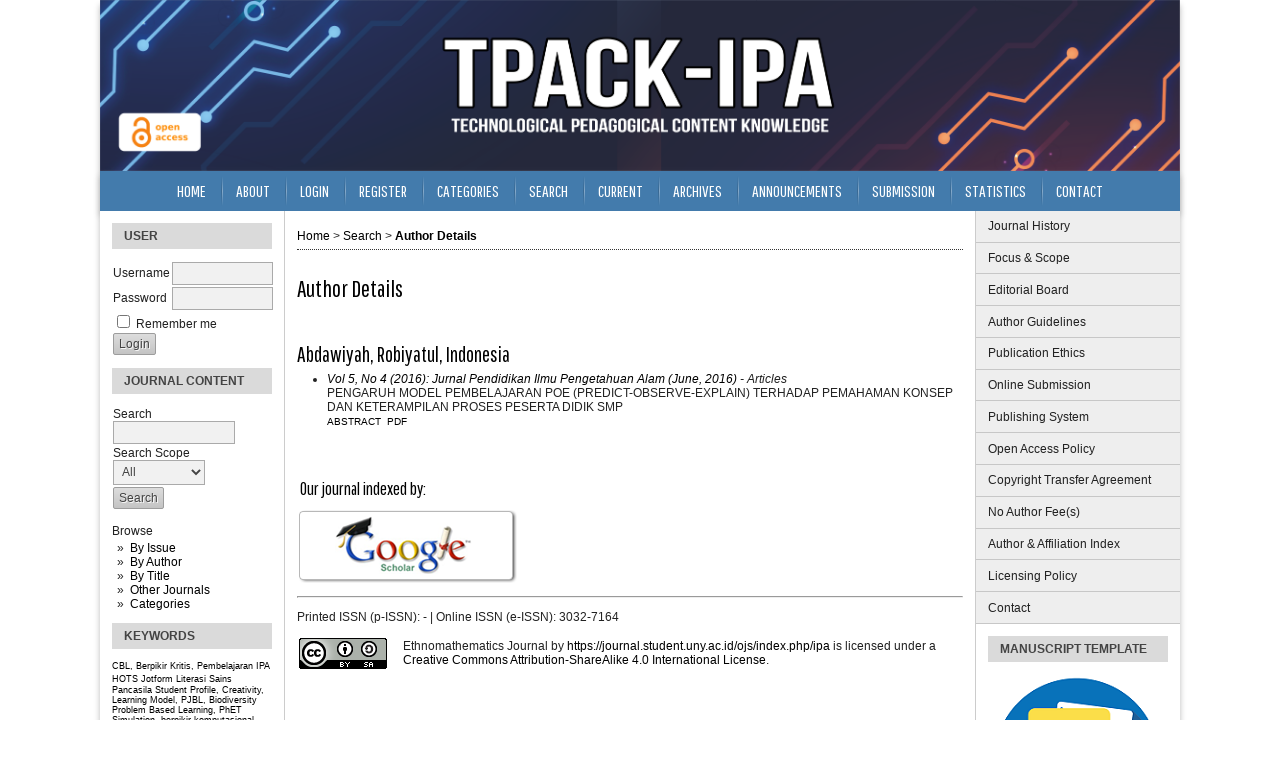

--- FILE ---
content_type: text/html; charset=utf-8
request_url: https://journal.student.uny.ac.id/ojs/index.php/ipa/search/authors/view?firstName=Robiyatul&middleName=&lastName=Abdawiyah&affiliation=&country=ID
body_size: 21847
content:

<!DOCTYPE html PUBLIC "-//W3C//DTD XHTML 1.0 Transitional//EN"
	"http://www.w3.org/TR/xhtml1/DTD/xhtml1-transitional.dtd">
<html xmlns="http://www.w3.org/1999/xhtml" lang="en-US" xml:lang="en-US">
<head>
	<meta http-equiv="Content-Type" content="text/html; charset=utf-8" />
	<title>Author Details</title>
	<meta name="description" content="Jurnal TRACK IPA" />
	<meta name="keywords" content="Jurnal TRACK IPA; jurnal IPA; Jurnal TRACK IPA UNY; jurnal UNY; IPA; jurnal TRACK; jurnal student; student journal; Ilmu Pengetahuan Alam jurnal; jurnal ilmu pengetahuan alam" />
	<meta name="generator" content="Open Journal Systems 2.4.8.5" />
	
	<link rel="icon" href="https://journal.student.uny.ac.id/ojs/public/journals/42/journalFavicon_en_US.ico" type="image/vnd.microsoft.icon" />	<link rel="stylesheet" href="https://journal.student.uny.ac.id/ojs/lib/pkp/styles/pkp.css" type="text/css" />
	<link rel="stylesheet" href="https://journal.student.uny.ac.id/ojs/lib/pkp/styles/common.css" type="text/css" />
	<link rel="stylesheet" href="https://journal.student.uny.ac.id/ojs/styles/common.css" type="text/css" />
	<link rel="stylesheet" href="https://journal.student.uny.ac.id/ojs/styles/compiled.css" type="text/css" />

	<!-- Base Jquery -->
	<script type="text/javascript" src="//www.google.com/jsapi"></script>
		<script type="text/javascript">
			<!--
			// Provide a local fallback if the CDN cannot be reached
			if (typeof google == 'undefined') {
				document.write(unescape("%3Cscript src='https://journal.student.uny.ac.id/ojs/lib/pkp/js/lib/jquery/jquery.min.js' type='text/javascript'%3E%3C/script%3E"));
				document.write(unescape("%3Cscript src='https://journal.student.uny.ac.id/ojs/lib/pkp/js/lib/jquery/plugins/jqueryUi.min.js' type='text/javascript'%3E%3C/script%3E"));
			} else {
				google.load("jquery", "1.4.4");
				google.load("jqueryui", "1.8.6");
			}
			// -->
		</script>
	
	
	
	<link rel="stylesheet" href="https://journal.student.uny.ac.id/ojs/styles/sidebar.css" type="text/css" />	<link rel="stylesheet" href="https://journal.student.uny.ac.id/ojs/styles/leftSidebar.css" type="text/css" />	<link rel="stylesheet" href="https://journal.student.uny.ac.id/ojs/styles/rightSidebar.css" type="text/css" />	<link rel="stylesheet" href="https://journal.student.uny.ac.id/ojs/styles/bothSidebars.css" type="text/css" />
			<link rel="stylesheet" href="https://journal.student.uny.ac.id/ojs/public/site/sitestyle.css" type="text/css" />
			<link rel="stylesheet" href="https://journal.student.uny.ac.id/ojs/public/journals/42/journalStyleSheet.css" type="text/css" />
			<link rel="stylesheet" href="https://journal.student.uny.ac.id/ojs/plugins/blocks/languageToggle/styles/languageToggle.css" type="text/css" />
	
	<!-- Default global locale keys for JavaScript -->
	
<script type="text/javascript">
	jQuery.pkp = jQuery.pkp || { };
	jQuery.pkp.locale = { };
			
				jQuery.pkp.locale.form_dataHasChanged = 'The data on this form has changed. Continue anyway?';
	</script>
	<!-- Compiled scripts -->
			
<script type="text/javascript" src="https://journal.student.uny.ac.id/ojs/lib/pkp/js/lib/jquery/plugins/jquery.tag-it.js"></script>
<script type="text/javascript" src="https://journal.student.uny.ac.id/ojs/lib/pkp/js/lib/jquery/plugins/jquery.cookie.js"></script>

<script type="text/javascript" src="https://journal.student.uny.ac.id/ojs/lib/pkp/js/functions/fontController.js"></script>
<script type="text/javascript" src="https://journal.student.uny.ac.id/ojs/lib/pkp/js/functions/general.js"></script>
<script type="text/javascript" src="https://journal.student.uny.ac.id/ojs/lib/pkp/js/functions/jqueryValidatorI18n.js"></script>

<script type="text/javascript" src="https://journal.student.uny.ac.id/ojs/lib/pkp/js/classes/Helper.js"></script>
<script type="text/javascript" src="https://journal.student.uny.ac.id/ojs/lib/pkp/js/classes/ObjectProxy.js"></script>
<script type="text/javascript" src="https://journal.student.uny.ac.id/ojs/lib/pkp/js/classes/Handler.js"></script>
<script type="text/javascript" src="https://journal.student.uny.ac.id/ojs/lib/pkp/js/classes/linkAction/LinkActionRequest.js"></script>
<script type="text/javascript" src="https://journal.student.uny.ac.id/ojs/lib/pkp/js/classes/features/Feature.js"></script>

<script type="text/javascript" src="https://journal.student.uny.ac.id/ojs/lib/pkp/js/controllers/SiteHandler.js"></script><!-- Included only for namespace definition -->
<script type="text/javascript" src="https://journal.student.uny.ac.id/ojs/lib/pkp/js/controllers/UrlInDivHandler.js"></script>
<script type="text/javascript" src="https://journal.student.uny.ac.id/ojs/lib/pkp/js/controllers/AutocompleteHandler.js"></script>
<script type="text/javascript" src="https://journal.student.uny.ac.id/ojs/lib/pkp/js/controllers/ExtrasOnDemandHandler.js"></script>
<script type="text/javascript" src="https://journal.student.uny.ac.id/ojs/lib/pkp/js/controllers/form/FormHandler.js"></script>
<script type="text/javascript" src="https://journal.student.uny.ac.id/ojs/lib/pkp/js/controllers/form/AjaxFormHandler.js"></script>
<script type="text/javascript" src="https://journal.student.uny.ac.id/ojs/lib/pkp/js/controllers/form/ClientFormHandler.js"></script>
<script type="text/javascript" src="https://journal.student.uny.ac.id/ojs/lib/pkp/js/controllers/grid/GridHandler.js"></script>
<script type="text/javascript" src="https://journal.student.uny.ac.id/ojs/lib/pkp/js/controllers/linkAction/LinkActionHandler.js"></script>

<script type="text/javascript" src="https://journal.student.uny.ac.id/ojs/js/pages/search/SearchFormHandler.js"></script>
<script type="text/javascript" src="https://journal.student.uny.ac.id/ojs/js/statistics/ReportGeneratorFormHandler.js"></script>
<script type="text/javascript" src="https://journal.student.uny.ac.id/ojs/plugins/generic/lucene/js/LuceneAutocompleteHandler.js"></script>

<script type="text/javascript" src="https://journal.student.uny.ac.id/ojs/lib/pkp/js/lib/jquery/plugins/jquery.pkp.js"></script>	
	<!-- Form validation -->
	<script type="text/javascript" src="https://journal.student.uny.ac.id/ojs/lib/pkp/js/lib/jquery/plugins/validate/jquery.validate.js"></script>
	<script type="text/javascript">
		<!--
		// initialise plugins
		
		$(function(){
			jqueryValidatorI18n("https://journal.student.uny.ac.id/ojs", "en_US"); // include the appropriate validation localization
			
			$(".tagit").live('click', function() {
				$(this).find('input').focus();
			});
		});
		// -->
		
	</script>

		
</head>
<body id="pkp-search-authorDetails">
<div id="container">

<div id="header">
<div id="headerTitle">
<h1>
	<img src="https://journal.student.uny.ac.id/ojs/public/journals/42/pageHeaderTitleImage_en_US.png" width="4503" height="712" alt="Page Header" />
</h1>
</div>
</div>

<div id="body">

	<div id="sidebar">
					<div id="leftSidebar">
				<div class="block" id="sidebarUser">
			<span class="blockTitle">User</span>
	
												<form method="post" action="https://journal.student.uny.ac.id/ojs/ipa/login/signIn">
					<table>
						<tr>
							<td><label for="sidebar-username">Username</label></td>
							<td><input type="text" id="sidebar-username" name="username" value="" size="12" maxlength="32" class="textField" /></td>
						</tr>
						<tr>
							<td><label for="sidebar-password">Password</label></td>
							<td><input type="password" id="sidebar-password" name="password" value="" size="12" class="textField" /></td>
						</tr>
						<tr>
							<td colspan="2"><input type="checkbox" id="remember" name="remember" value="1" /> <label for="remember">Remember me</label></td>
						</tr>
						<tr>
							<td colspan="2"><input type="submit" value="Login" class="button" /></td>
						</tr>
					</table>
				</form>
						</div>
<div class="block" id="sidebarNavigation">
	<span class="blockTitle">Journal Content</span>

	
	
	<form id="simpleSearchForm" action="https://journal.student.uny.ac.id/ojs/ipa/search/search">
				<table id="simpleSearchInput">
			<tr>
				<td>
													<label for="simpleQuery">Search <br />
					<input type="text" id="simpleQuery" name="simpleQuery" size="15" maxlength="255" value="" class="textField" /></label>
								</td>
			</tr>
			<tr>
				<td><label for="searchField">
				Search Scope
				<br />
				<select id="searchField" name="searchField" size="1" class="selectMenu">
					<option label="All" value="query">All</option>
<option label="Authors" value="authors">Authors</option>
<option label="Title" value="title">Title</option>
<option label="Abstract" value="abstract">Abstract</option>
<option label="Index terms" value="indexTerms">Index terms</option>
<option label="Full Text" value="galleyFullText">Full Text</option>

				</select></label>
				</td>
			</tr>
			<tr>
				<td><input type="submit" value="Search" class="button" /></td>
			</tr>
		</table>
	</form>

	<br />

		<span class="blockSubtitle">Browse</span>
	<ul>
		<li><a href="https://journal.student.uny.ac.id/ojs/ipa/issue/archive">By Issue</a></li>
		<li><a href="https://journal.student.uny.ac.id/ojs/ipa/search/authors">By Author</a></li>
		<li><a href="https://journal.student.uny.ac.id/ojs/ipa/search/titles">By Title</a></li>
		
					<li><a href="https://journal.student.uny.ac.id/ojs/index">Other Journals</a></li>
			<li><a href="https://journal.student.uny.ac.id/ojs/index/search/categories">Categories</a></li>			</ul>
	</div>
<div class="block" id="sidebarKeywordCloud">
	<span class="blockTitle">Keywords</span>
			<a href="https://journal.student.uny.ac.id/ojs/ipa/search?subject=CBL%2C%20Berpikir%20Kritis%2C%20Pembelajaran%20IPA"><span style="font-size: 75%;">CBL, Berpikir Kritis, Pembelajaran IPA</span></a>
			<a href="https://journal.student.uny.ac.id/ojs/ipa/search?subject=HOTS"><span style="font-size: 75%;">HOTS</span></a>
			<a href="https://journal.student.uny.ac.id/ojs/ipa/search?subject=Jotform"><span style="font-size: 75%;">Jotform</span></a>
			<a href="https://journal.student.uny.ac.id/ojs/ipa/search?subject=Literasi%20Sains"><span style="font-size: 75%;">Literasi Sains</span></a>
			<a href="https://journal.student.uny.ac.id/ojs/ipa/search?subject=Pancasila%20Student%20Profile%2C%20Creativity%2C%20Learning%20Model%2C%20PJBL%2C%20Biodiversity"><span style="font-size: 75%;">Pancasila Student Profile, Creativity, Learning Model, PJBL, Biodiversity</span></a>
			<a href="https://journal.student.uny.ac.id/ojs/ipa/search?subject=Problem%20Based%20Learning%2C%20PhET%20Simulation%2C%20berpikir%20komputasional%2C%20gerak%20dan%20gaya%2C%20IPA."><span style="font-size: 75%;">Problem Based Learning, PhET Simulation, berpikir komputasional, gerak dan gaya, IPA.</span></a>
			<a href="https://journal.student.uny.ac.id/ojs/ipa/search?subject=berpikir%20kritis"><span style="font-size: 75%;">berpikir kritis</span></a>
			<a href="https://journal.student.uny.ac.id/ojs/ipa/search?subject=discovery%20learning"><span style="font-size: 108%;">discovery learning</span></a>
			<a href="https://journal.student.uny.ac.id/ojs/ipa/search?subject=ekosistem."><span style="font-size: 75%;">ekosistem.</span></a>
			<a href="https://journal.student.uny.ac.id/ojs/ipa/search?subject=hasil%20belajar%20kognitif%2C%20metode%20jigsaw%2C%20motivasi%20belajar%2C%20unsur%20senyawa%20campuran"><span style="font-size: 75%;">hasil belajar kognitif, metode jigsaw, motivasi belajar, unsur senyawa campuran</span></a>
			<a href="https://journal.student.uny.ac.id/ojs/ipa/search?subject=industri%20tahu"><span style="font-size: 75%;">industri tahu</span></a>
			<a href="https://journal.student.uny.ac.id/ojs/ipa/search?subject=keterampilan%20proses%20sains"><span style="font-size: 75%;">keterampilan proses sains</span></a>
			<a href="https://journal.student.uny.ac.id/ojs/ipa/search?subject=literasi%20sains"><span style="font-size: 142%;">literasi sains</span></a>
			<a href="https://journal.student.uny.ac.id/ojs/ipa/search?subject=media%20augmented%20reality"><span style="font-size: 75%;">media augmented reality</span></a>
			<a href="https://journal.student.uny.ac.id/ojs/ipa/search?subject=model%20problem%20based%20learning"><span style="font-size: 75%;">model problem based learning</span></a>
			<a href="https://journal.student.uny.ac.id/ojs/ipa/search?subject=pembelajaran%20tematik"><span style="font-size: 75%;">pembelajaran tematik</span></a>
			<a href="https://journal.student.uny.ac.id/ojs/ipa/search?subject=potensi%20lokal"><span style="font-size: 108%;">potensi lokal</span></a>
			<a href="https://journal.student.uny.ac.id/ojs/ipa/search?subject=potensi%20lokal%20sate%20ayam%20Ambal"><span style="font-size: 75%;">potensi lokal sate ayam Ambal</span></a>
			<a href="https://journal.student.uny.ac.id/ojs/ipa/search?subject=potensi%20pantai%20trisik"><span style="font-size: 75%;">potensi pantai trisik</span></a>
			<a href="https://journal.student.uny.ac.id/ojs/ipa/search?subject=project%20based%20learning"><span style="font-size: 75%;">project based learning</span></a>
			<a href="https://journal.student.uny.ac.id/ojs/ipa/search?subject=tekanan%20zat"><span style="font-size: 75%;">tekanan zat</span></a>
	</div>

<div class="block" id="sidebarLanguageToggle">
	<script type="text/javascript">
		<!--
		function changeLanguage() {
			var e = document.getElementById('languageSelect');
			var new_locale = e.options[e.selectedIndex].value;

			var redirect_url = 'https://journal.student.uny.ac.id/ojs/ipa/user/setLocale/NEW_LOCALE?source=%2Fojs%2Findex.php%2Fipa%2Fsearch%2Fauthors%2Fview%3FfirstName%3DRobiyatul%26middleName%3D%26lastName%3DAbdawiyah%26affiliation%3D%26country%3DID';
			redirect_url = redirect_url.replace("NEW_LOCALE", new_locale);

			window.location.href = redirect_url;
		}
		//-->
	</script>
	<span class="blockTitle">Language</span>
	<form action="#">
		<label for="languageSelect">Select Language</label>
		<select id="languageSelect" size="1" name="locale" class="selectMenu"><option label="Bahasa Indonesia" value="id_ID">Bahasa Indonesia</option>
<option label="English" value="en_US" selected="selected">English</option>
</select>
		<input type="submit" class="button" value="Submit" onclick="changeLanguage(); return false;" />
	</form>
</div>

<!-- Add javascript required for font sizer -->
<script type="text/javascript">
	<!--
	$(function(){
		fontSize("#sizer", "body", 9, 16, 32, "/ojs"); // Initialize the font sizer
	});
	// -->
</script>

<div class="block" id="sidebarFontSize" style="margin-bottom: 4px;">
	<span class="blockTitle">Font Size</span>
	<div id="sizer"></div>
</div>
<br /><div class="block" id="sidebarHelp">
	<a class="blockTitle" href="javascript:openHelp('https://journal.student.uny.ac.id/ojs/ipa/help/view/user/topic/000005')">Journal Help</a>
</div>
			</div>
							<div id="rightSidebar">
				<div class="block custom" id="customblock-Side-Menu">
	<ul class="sidemenu full">
<li><a href="/ojs/index.php/ipa/about/history">Journal History</a></li>
<li><a href="/ojs/index.php/ipa/about/editorialPolicies#focusAndScope" target="_self">Focus &amp; Scope</a></li>
<li><a href="/ojs/index.php/ipa/about/editorialTeam" target="_self">Editorial Board</a></li>
<li><a href="/ojs/index.php/ipa/about/submissions#authorGuidelines" target="_self">Author Guidelines</a></li>
<li><a href="/ojs/index.php/ipa/about/editorialPolicies#custom-0" target="_self">Publication Ethics</a></li>
<li><a href="/ojs/index.php/ipa/about/submissions#onlineSubmissions" target="_self">Online Submission</a></li>
<li><a href="/ojs/index.php/ipa/about/aboutThisPublishingSystem" target="_self">Publishing System</a></li>
<li><a href="/ojs/index.php/ipa/about/editorialPolicies#openAccessPolicy" target="_self">Open Access Policy</a></li>
<li><a href="/ojs/index.php/ipa/about/editorialPolicies#custom-6" target="_self">Copyright Transfer Agreement</a></li>
<li><a href="/ojs/index.php/ipa/about/submissions#authorFees" target="_self">No Author Fee(s)</a></li>
<li><a href="/ojs/index.php/ipa/search/authors" target="_self">Author &amp; Affiliation Index</a></li>
<li><a href="/ojs/index.php/ipa/about/editorialPolicies#custom-5" target="_self">Licensing Policy</a></li>
<li><a href="/ojs/index.php/ipa/about/contact" target="_self">Contact</a></li>
</ul>
</div>	<div class="block custom" id="customblock-Template">
	<p style="text-align: left;" align="center"><span class="blockTitle">MANUSCRIPT TEMPLATE</span><a href="https://docs.google.com/document/d/11zo_Q37_umRlfS-lVGzQ4znFMoiQkSBp/edit" target="_blank"><img src="https://journal.uny.ac.id/public/site/images/sarip/download_article-180.png" alt="" /></a></p>
</div>	<div class="block custom" id="customblock-Tools">
	<p style="text-align: left;" align="center"><span class="blockTitle">EXTERNAL TOOLS</span></p>
<p align="center"><img src="https://journal.uny.ac.id/public/site/images/jurnalamp/mendeley-.png" alt="" width="150" /></p>
<p align="center"><img src="https://journal.uny.ac.id/public/site/images/jurnalamp/grammarly.png" alt="" width="150" /></p>
<p align="center"><img src="https://journal.uny.ac.id/public/site/images/jurnalamp/turnitin.png" alt="" width="150" /></p>
</div>	<div class="block custom" id="customblock-Visitors">
	<!-- Visitors -->
<p><span class="blockTitle">Visitors</span></p>
<p><a href="https://info.flagcounter.com/Tn2D"><img src="https://s01.flagcounter.com/count2/Tn2D/bg_FFFFFF/txt_000000/border_CCCCCC/columns_2/maxflags_20/viewers_3/labels_0/pageviews_1/flags_0/percent_0/" alt="Flag Counter" border="0" /></a></p>
</div>	 <div class="block" id="notification">
	<span class="blockTitle">Notifications</span>
	<ul>
					<li><a href="https://journal.student.uny.ac.id/ojs/ipa/notification">View</a></li>
			<li><a href="https://journal.student.uny.ac.id/ojs/ipa/notification/subscribeMailList">Subscribe</a></li>
			</ul>
</div>
<div class="block" id="sidebarInformation">
	<span class="blockTitle">Information</span>
	<ul>
		<li><a href="https://journal.student.uny.ac.id/ojs/ipa/information/readers">For Readers</a></li>		<li><a href="https://journal.student.uny.ac.id/ojs/ipa/information/authors">For Authors</a></li>		<li><a href="https://journal.student.uny.ac.id/ojs/ipa/information/librarians">For Librarians</a></li>	</ul>
</div>

			</div>
			</div>

<div id="main">
<div id="navbar">
	<ul class="menu">
		<li id="home"><a href="https://journal.student.uny.ac.id/ojs/ipa/index">Home</a></li>
		<li id="about"><a href="https://journal.student.uny.ac.id/ojs/ipa/about">About</a></li>

					<li id="login"><a href="https://journal.student.uny.ac.id/ojs/ipa/login">Login</a></li>
							<li id="register"><a href="https://journal.student.uny.ac.id/ojs/ipa/user/register">Register</a></li>
										<li id="categories"><a href="https://journal.student.uny.ac.id/ojs/index/search/categories">Categories</a></li>
							<li id="search"><a href="https://journal.student.uny.ac.id/ojs/ipa/search">Search</a></li>
		
					<li id="current"><a href="https://journal.student.uny.ac.id/ojs/ipa/issue/current">Current</a></li>
			<li id="archives"><a href="https://journal.student.uny.ac.id/ojs/ipa/issue/archive">Archives</a></li>
		
					<li id="announcements"><a href="https://journal.student.uny.ac.id/ojs/ipa/announcement">Announcements</a></li>
				

									<li class="navItem" id="navItem-0"><a href="https://journal.student.uny.ac.id/ojs/index.php/ipa/about/submissions#onlineSubmissions">Submission</a></li>
												<li class="navItem" id="navItem-1"><a href="https://journal.student.uny.ac.id/ojs/index.php/ipa/about/statistics">Statistics</a></li>
												<li class="navItem" id="navItem-2"><a href="https://journal.student.uny.ac.id/ojs/index.php/ipa/about/contact">Contact</a></li>
						</ul>
</div>
<div id="breadcrumb">
	<a href="https://journal.student.uny.ac.id/ojs/ipa/index">Home</a> &gt;
			<a href="https://journal.student.uny.ac.id/ojs/ipa/search/index" class="hierarchyLink">Search</a> &gt;
			<a href="https://journal.student.uny.ac.id/ojs/ipa/search/authors/view?firstName=Robiyatul&amp;middleName=&amp;lastName=Abdawiyah&amp;affiliation=&amp;country=ID" class="current">Author Details</a></div>

<h2>Author Details</h2>


<div id="content">

<div id="authorDetails">
<h3>Abdawiyah, Robiyatul, Indonesia</h3>
<ul>
									<li>

		<em><a href="https://journal.student.uny.ac.id/ojs/ipa/issue/view/234">Vol 5, No 4 (2016): Jurnal Pendidikan Ilmu Pengetahuan Alam (June, 2016)</a> - Articles</em><br />
		PENGARUH MODEL PEMBELAJARAN POE (PREDICT-OBSERVE-EXPLAIN) TERHADAP PEMAHAMAN KONSEP DAN KETERAMPILAN PROSES PESERTA DIDIK SMP<br />
		<a href="https://journal.student.uny.ac.id/ojs/ipa/article/view/1097" class="file">Abstract</a>
							&nbsp;<a href="https://journal.student.uny.ac.id/ojs/ipa/article/view/1097/975" class="file">PDF</a>
					</li>
	</ul>
</div>

	<br /><br />
	<div id="pageFooter"><h4> Our journal indexed by:</h4><div class="indexers"><img src="https://journal.uny.ac.id/public/site/images/indexers/googlescholar.png" alt="" /></div><div class="indexers"><hr /><p>Printed ISSN (p-ISSN): - | Online ISSN (e-ISSN): 3032-7164</p></div><table cellpadding="2"><tbody align="top"><tr><td width="100px"><a href="http://creativecommons.org/licenses/by-sa/4.0/" rel="license"><img src="https://i.creativecommons.org/l/by-sa/4.0/88x31.png" alt="Creative Commons License" /></a></td><td>Ethnomathematics Journal by <a href="/ojs/index.php/ipa" target="_blank">https://journal.student.uny.ac.id/ojs/index.php/ipa</a> is licensed under a <a href="http://creativecommons.org/licenses/by-sa/4.0/" rel="license">Creative Commons Attribution-ShareAlike 4.0 International License</a>.</td></tr></tbody></table><table cellpadding="2"><tbody align="top"><tr><td width="100px"> </td></tr></tbody></table></div>
</div><!-- content -->
</div><!-- main -->
</div><!-- body -->



</div><!-- container -->
</body>
</html>

--- FILE ---
content_type: text/css
request_url: https://journal.student.uny.ac.id/ojs/styles/bothSidebars.css
body_size: 520
content:
/**
 * styles/bothSidebars.css
 *
 * Copyright (c) 2013-2019 Simon Fraser University
 * Copyright (c) 2003-2019 John Willinsky
 * Distributed under the GNU GPL v2. For full terms see the file docs/COPYING.
 *
 * Site-wide shared elements for pages including both a left-hand sidebar and a
 * right-hand sidebar.
 *
 */

/**
 * Common HTML elements
 */


#main {
	position: relative;
	float: left;
	width: 47%;
	margin-left: 0;
	margin-right: 0 !important;
	display: inline;
	overflow: hidden;
}

#body {
	width: 100%;
}


--- FILE ---
content_type: text/css
request_url: https://journal.student.uny.ac.id/ojs/public/journals/42/journalStyleSheet.css
body_size: 9958
content:
/**
 *
 * Open Journal Systems
 * Copyright (c) 2013-2016 Simon Fraser University Library
 * Copyright (c) 2003-2016 John Willinsky
 * 
 * plugins/themes/pascaSarjanaUNY3columnsKhaki/pascaSarjanaUNY3columnsKhaki.css
 * Theme designed by themeOJS - http://www.themeojs.com
 *
 * PascaSarjanaUNY3columnsKhaki theme stylesheet.
 * Ver 1.0.0.0 (2016-08-09)
 *
 * Credits:
 * Background pattern from subtlepatterns.com
 *
 **/
 
@import url(https://fonts.googleapis.com/css?family=Teko:400,700|Pathway+Gothic+One);
@import url(https://journal.uny.ac.id/public/themePascaSarjana/clear.css);
body{margin:0;padding:0;background:transparent url(https://journal.uny.ac.id/index.php/jitp/manager/files/image_bg/background_image.png);
font-family:Tahoma,Verdana,Arial,Helvetica,sans-serif;
font-weight:normal;
font-size:12px;
color:#222}a:link,a:visited,a:active{color:#000000;
text-decoration:none}a:hover{color:#000000;background:none;text-decoration:underline}

h1,h2,h3,h4,h5,h6
{font-family:'Pathway Gothic One',"Times New Roman",Times,serif!important;color:#000;font-weight:normal;text-align:left}h1{font-size:3em;font-weight:normal}h2{font-size:2em;font-weight:normal}h3{font-size:1.8em;font-weight:normal}h4{font-size:1.6em;font-weight:normal}
h5{font-size:1em;font-weight:normal}
h6{font-size:.85em;font-weight:normal}

#container
{margin:0 auto;padding:0;background:transparent url(http://cdn.themeojs.com/bg/top-bout.png) no-repeat top center;width:auto;min-width:730px!important;text-align:center;display:inline-block}

#header{margin:0;padding:0;background:transparent none;min-height:150px}
#headerTitle{width:1080px;margin:0 auto;display:inline-block}
#header h1{font-family:Teko,verdana,Georgia,"Times New Roman",Times,serif!important;font-weight:200!important;text-transform:none;font-size:3.2em;letter-spacing:0;color:
#111;text-shadow:1px 1px 
#fff;padding:0!important;line-height:150px;margin-top:-13.33333333px}

#headerTitle img{float:left;display:inline-block;margin-top:13.33333333px;margin-bottom:40px;max-width:1080px;height:auto}

#body{margin:-40px auto 12px auto;padding:0 0 24px 0;background:#fff none;width:1080px!important;height:auto;box-shadow:0 5px 6px 
#bbb;display:none}
#main{margin:0;padding:0;background:transparent none;display:inline;float:left;position:relative;width:690px;overflow:visible!important}
#content{border-top:0 dotted #000;font-size:1em}

#navbar{margin:0 0 12px -185px;padding:0;background:#437BAC none;clear:both;text-align:center;border:0;height:40px;width:1080px}

#navbar ul{margin:0;padding:0;display:inline-block}

#navbar ul li{margin:0;padding:0;float:left}
#navbar a,
#navbar a:link,
#navbar a:visited{font-family:'Pathway Gothic One',"Times New Roman",Times,serif;font-weight:400;font-size:1.4em!important;text-transform:uppercase;letter-spacing:0;color:#FFFFFF;line-height:40px;display:inline-block;margin:0;padding-left:15px;padding-right:15px}
#navbar a:before,
#navbar a:after{content:'';position:absolute;top:5px;display:block;height:30px;width:1px}
#navbar a:before{margin-left:-15px;opacity:.15;background:rgba(0,0,0,.7);background:linear-gradient(to top,rgba(0,0,0,0),
#000,rgba(0,0,0,0));background:-webkit-linear-gradient(top,rgba(0,0,0,0),#000,rgba(0,0,0,0));background:-ms-linear-gradient(top,rgba(0,0,0,0),#000,rgba(0,0,0,0));background:-moz-linear-gradient(top,rgba(0,0,0,0),#000,rgba(0,0,0,0));background:-o-linear-gradient(top,rgba(0,0,0,0),#000,rgba(0,0,0,0))}#navbar a:after{margin-left:-14px;opacity:.35;background:rgba(255,255,255,.8);background:linear-gradient(to top,rgba(0,0,0,0),#fff,rgba(0,0,0,0));background:-webkit-linear-gradient(top,rgba(0,0,0,0),#fff,rgba(0,0,0,0));background:-ms-linear-gradient(top,rgba(0,0,0,0),#fff,rgba(0,0,0,0));background:-moz-linear-gradient(top,rgba(255,255,255,.01),#fff,rgba(255,255,255,.01));background:-o-linear-gradient(top,rgba(0,0,0,0),#fff,rgba(0,0,0,0))}#navbar li:first-child a:before,
#navbar li:first-child a:after{background-color:black;display:none}
#navbar a:hover{background:#306491;text-shadow:1px 1px #000000}

#navbar a:active{background:none;text-decoration:underline}ul.

sidemenu{margin-top:-12px;padding-left:0!important}ul.sidemenu.full{margin:-12px -12px 0 -12px}ul.sidemenu li:before{display:none}ul.sidemenu li{padding:0}ul.sidemenu li a{display:block;padding:.7em 12px .7em 12px;border-bottom:1px solid #C7C7C7;background-color:#eee;text-decoration:none;color:#222}ul.sidemenu li a:hover{background-color:#B5B5B5;text-decoration:underline}

#breadcrumb{margin:0 12px 1em 12px;padding:.5em 0;background:#yellow none;font-size:1em;border-bottom:1px dotted #333}#main>h2,#main>h3,#content{padding-left:12px;padding-right:12px}/* Theme designed by themeOJS - http://www.themeojs.com */ #cpr{border:0 none #fff}#leftSidebar,#rightSidebar{margin:40px 0 0 0;padding:12px;background:transparent none;font-size:1em;height:auto;overflow:hidden}#leftSidebar ul,#rightSidebar ul{margin-bottom:0}

#leftSidebar{width:160px;display:inline;float:left;border-right-width:1px;border-right-style:solid;border-right-color:#ccc}

#rightSidebar{width:180px;float:right;border-left-width:1px;border-left-style:solid;border-left-color:#ccc}#rightSidebar div.block,#leftSidebar div.block{border:0;padding:0;margin-bottom:12px;color:inherit}

#leftSidebar div.block span.blockTitle,
#rightSidebar div.block span.blockTitle{padding:.5em 1em;margin-bottom:12px;background:#dadada;display:block;color:#444;font-weight:bold;letter-spacing:0}

#sidebarDevelopedBy.block,#sidebarHelp.block{border:1px solid #999!important;border-radius:4px;padding:.5em 1em!important}

#sidebarDevelopedBy.block a,#sidebarHelp.block a{text-decoration:none}.block p{margin:0!important}.block ul{padding-left:.4em;list-style:none}.block li:before{content:"\00BB";font-style:normal;font-weight:normal;text-decoration:inherit;margin-right:.5em}

#sidebarFontSize.block{padding-bottom:35px!important}
table.tocArticle:nth-child(odd) tr{background-color:#8AB5DB}table.tocArticle:nth-child(even) tr{background-color:#f4f4f4}table.tocArticle tr:hover{background-color:#e5eef5}table.tocArticle td{padding:5px 10px}
table.tocArticle a{text-decoration:none}.tocTitle{font-weight:bold}.tocAuthors{font-style:italic}td.tocGalleys{padding-right:10px}

#content ul.menu{margin:0}#content ul.menu li{background-image:-webkit-linear-gradient(top,#5770D5 0,#4f72ff 100%);background-image:-o-linear-gradient(top,#2651ff 0,#4f72ff 100%);
background-image:linear-gradient(to bottom,#2651ff 0,#4f72ff 100%);
background-repeat:repeat-x;filter:progid:DXImageTransform.Microsoft.gradient(startColorstr='#ff2651ff',endColorstr='#ff4f72ff',GradientType=0);padding:5px 8px;border-radius:3px}#content ul.menu li:hover,#content ul.menu li.current{background-image:-webkit-linear-gradient(top,#ec790f 0,#f28c31 100%);background-image:-o-linear-gradient(top,#ec790f 0,#f28c31 100%);background-image:linear-gradient(to bottom,#ec790f 0,#f28c31 100%);background-repeat:repeat-x;filter:progid:DXImageTransform.Microsoft.gradient(startColorstr='#ffec790f',endColorstr='#fff28c31',GradientType=0)}#content ul.menu a{color:#fff}#content ul.menu a:hover{color:yellow}input.textField,select.selectMenu,textarea.textArea,input.uploadField{padding:.3em;background-color:#f1f1f1;border:1px solid #aaa;color:#444}input.textField:focus,select.selectMenu:focus,textarea.textArea:focus,input.uploadField:focus{border:1px solid Khaki}input[type=submit],input[type=button]{background-image:-webkit-linear-gradient(top,#ddd 0,#c4c4c4 100%);background-image:-o-linear-gradient(top,#ddd 0,#c4c4c4 100%);background-image:linear-gradient(to bottom,#ddd 0,#c4c4c4 100%);background-repeat:repeat-x;filter:progid:DXImageTransform.Microsoft.gradient(startColorstr='#ffdddddd',endColorstr='#ffc4c4c4',GradientType=0);-webkit-border-radius:2px;-moz-border-radius:2px;border-radius:2px;color:#444;text-shadow:1px 1px #f6f6f6;padding:3px 5px;text-decoration:none;border:1px solid #9d9d9d}input[type=submit]:hover,input[type=button]:hover{background-image:-webkit-linear-gradient(top,#c4c4c4 0,#aaa 100%);background-image:-o-linear-gradient(top,#c4c4c4 0,#aaa 100%);background-image:linear-gradient(to bottom,#c4c4c4 0,#aaa 100%);background-repeat:repeat-x;filter:progid:DXImageTransform.Microsoft.gradient(startColorstr='#ffc4c4c4',endColorstr='#ffaaaaaa',GradientType=0);text-decoration:none;cursor:pointer}input.defaultButton{color:#2b2b2b;font-weight:bold}div.separator{border-bottom:1px dotted #222}.indexers{margin:10px 0}.indexers a{border:2px solid transparent;padding:5px 3px;display:inline-block}.indexers a:hover{background:0;border:2px dotted Khaki;opacity:.75;filter:alpha(opacity=75)}.indexers a img{height:38px}a img{border:0}div.thickSeparator{margin-bottom:10px}span.highlight{background-color:#f4f4f4}.intro{background-color:#f4f4f4;border:1px dotted SteelBlue;padding:10px}.intro ul{margin:0;padding-left:1em}.issueCoverImage{border:1px solid #fff;padding:0;margin:0}.issueCoverImage img{margin:1em 2em 1em 0;width:100px;border:0 solid #fff}#content h4 a{text-decoration:none}#announcements{width:auto}#journalDescription{float:left;width:68%}#homepageImage{float:right;width:30%;margin-top:-1em;margin-left:12px;margin-bottom:12px;text-align:right}#homepageImage img{display:inline-block;max-width:100%;height:auto}#announcementsHome,.clear{clear:both}#setupForm #homepageImage{float:none;width:auto;text-align:left;margin-top:1em;margin-left:0}#setupForm #journalDescription{float:none}#setupForm #homepageImage img,#setupForm #journalThumbnail img{display:inline;margin:5px 0}.selectMenu{margin-right:2px}#poweredby{clear:both;display:block;margin:0 auto 1em auto;text-align:right;width:1080px;padding-right:12px}.tocPages{background:rgba(0,0,0,0) url(http://i1156.photobucket.com/albums/p567/img_folder/ojs/icon-pdf_zpspf2naweo.png) no-repeat scroll right 1.1em;display:inline-block;float:right;height:35px;min-width:24px}

--- FILE ---
content_type: text/css
request_url: https://journal.student.uny.ac.id/public/assets/styles/clear.css
body_size: 549
content:
/*--- clear.css ---*/
.color1, .color1-light, .color2, .color2-light {
    background-color:#ffff
}

.pull-right {
    float:right !important
}

.pull-left {
    float:left !important
}

.clear {
    clear:both
}

.cover-image-intro {
    margin: 0 0 0 1em;
    width: 100px;
    box-shadow: 1px 1px 12px #ccc;
    border:1px solid #eee
}

.color-box {
    display: block;
    width: 60px;
    height: 40px;
    float: left;
    margin-right:5px
}

#body {
    display:inline-block !important
}

.color-grey-light {
    background-color: #eeeeee
}

